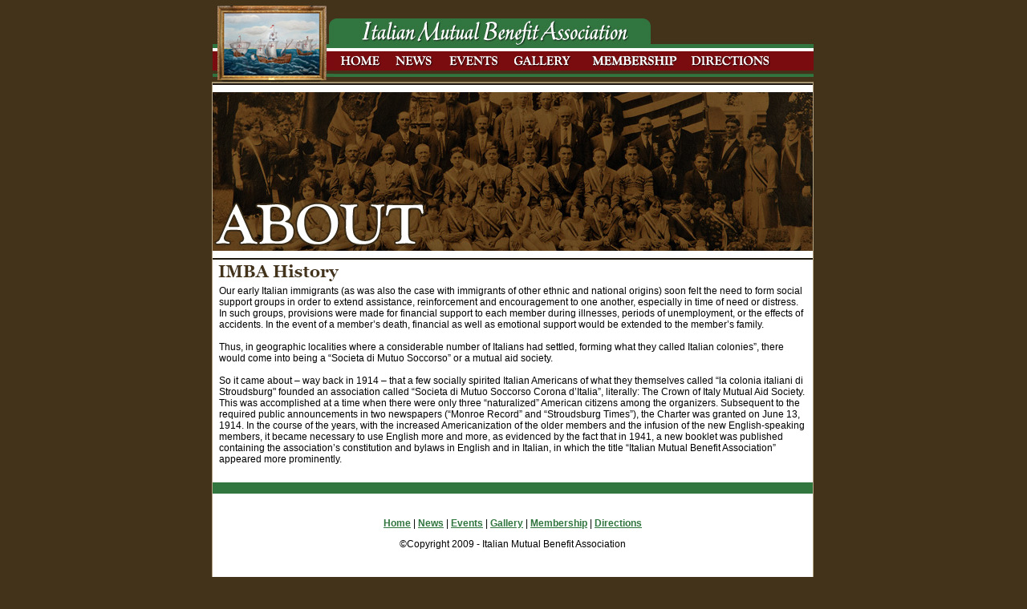

--- FILE ---
content_type: text/html; charset=UTF-8
request_url: https://www.imbapa.com/imba_history.html
body_size: 1995
content:
<!DOCTYPE HTML PUBLIC "-//W3C//DTD HTML 4.01 Transitional//EN" "http://www.w3.org/TR/html4/loose.dtd">

<html>

<head>

<meta http-equiv="Content-Type" content="text/html; charset=ISO-8859-1">

<title>Italian Mutual Benefit Association</title>



<link href="imbastyle.css" rel="stylesheet" type="text/css">

</head>

<body style="margin: 0; font-family: Tahoma, Arial, Verdana, Helvetica, sans-serif;">

<table width="780" border="0" align="center" cellpadding="0" cellspacing="0">

  <tr>

    <td background="images/brown.gif">&nbsp;</td>

    <td width="751"><table width="100%" border="0" cellspacing="0" cellpadding="0">

      <tr>

        <td><img src="images/imba.jpg" width="751" height="60"></td>

      </tr>

    </table>

      <table width="100%" border="0" cellspacing="0" cellpadding="0">

        <tr>

          <td width="20%"><img src="images/flags.jpg" width="152" height="43"></td>

          <td width="80%"><table width="100%" border="0" cellspacing="0" cellpadding="0">

              <tr>

                <td width="11%"><a href="index.php"><img src="images/home.gif" width="70" height="43" border="0"></a></td>

                <td width="10%"><a href="news.html"><img src="images/news.gif" width="63" height="43" border="0"></a></td>

                <td width="15%"><a href="events.html"><img src="images/events.gif" width="86" height="43" border="0"></a></td>

                <td width="14%"><a href="gallery.html"><img src="images/gallery.gif" width="90" height="43" border="0"></a></td>

                <td width="22%"><a href="membership.html"><img src="images/membership.png" width="130" height="43" border="0"></a></td>

				<td width="19%"><a href="directions.html"><img src="images/directions.gif" width="114" height="43" border="0"></a></td>
				  
				  <td width="9%"><img src="images/background.png" width="45" height="43" border="0"></a></td>

              </tr>

          </table></td>

        </tr>

      </table>

      <table width="750" border="0" cellspacing="0" cellpadding="1">

        <tr>

          <td bgcolor="#b3a485"><table bgcolor="#FFFFFF" width="100%" border="0" cellspacing="0" cellpadding="0">

            <tr>

              <td><img src="images/header_about.jpg" width="748" height="220"><br>
<table width="100%" border="0" cellspacing="0" cellpadding="4">

  <tr>

    <td bgcolor="#FFFFFF"><table width="100%" border="0" cellspacing="0" cellpadding="0">

      <tr>

        <td><img src="images/header_imba_history.png" width="317" height="24" alt="About" /></td>

        </tr>

      <tr>

        <td><table width="100%" border="0" cellspacing="0" cellpadding="4">

          <tr>

            <td> Our early Italian immigrants (as was also the case with immigrants of other ethnic and national origins) soon felt the need to form social support groups in order to extend assistance, reinforcement and encouragement to one another, especially in time of need or distress.  In such groups, provisions were made for financial support to each member during illnesses, periods of unemployment, or the effects of accidents.  In the event of a member&rsquo;s death, financial as well as emotional support would be extended to the member&rsquo;s family.   <br />

              <br />

              Thus, in geographic localities where a considerable number of Italians had settled, forming what they called Italian colonies&rdquo;, there would come into being a &ldquo;Societa di Mutuo Soccorso&rdquo; or a mutual aid society.   <br />

              <br />

              So it came about &ndash; way back in 1914 &ndash; that a few socially spirited Italian Americans of what they themselves called &ldquo;la colonia italiani di Stroudsburg&quot; founded an association called &ldquo;Societa di Mutuo Soccorso Corona d&rsquo;Italia&rdquo;, literally:  The Crown of Italy Mutual Aid Society.  This was accomplished at a time when there were only three &ldquo;naturalized&rdquo; American citizens among the organizers.         Subsequent to the required public announcements in two newspapers  (&ldquo;Monroe Record&rdquo; and &ldquo;Stroudsburg Times&rdquo;), the Charter was granted on June 13, 1914.   In the course of the years, with the increased Americanization of the older members and the infusion of the new English-speaking members, it became necessary to use English more and more, as evidenced by the fact that in 1941, a new booklet was published containing the association&rsquo;s constitution and bylaws in English and in Italian, in which the title &ldquo;Italian Mutual Benefit Association&rdquo; appeared more prominently.</td>

            </tr>

        </table></td>

        </tr>

    </table></td>

  </tr>

</table>
<br></td>

            </tr>

            <tr>

              <td bgcolor="#31753f">&nbsp;&nbsp;</td>

            </tr>

            <tr>

              <td><table width="100%" border="0" cellspacing="0" cellpadding="4">

                <tr>

                  <td><div align="center">

                    <p><a href="index.php"><br>

                      Home</a> | <a href="contact.html"></a><a href="news.html">News</a> | <a href="contact.html"></a><a href="events.html">Events</a> | <a href="contact.html"></a><a href="gallery.html"> Gallery</a> | <a href="contact.html"></a><a href="membership.html">Membership</a> | <a href="contact.html"></a><a href="directions.html">Directions</a></p>

                    <p>&copy;Copyright 2009 - Italian Mutual Benefit Association </p>

                  </div></td>

                </tr>

                <tr>

                  <td><div align="center"><a href="http://www.WebLeaps.com" target="_blank"><br>

                    Website Designed and Hosted by WebLeaps </a></div></td>

                </tr>

                <tr>

                  <td><div align="center"><a href="admin/index.php"><img src="images/members_only.gif" alt="Members Only" width="104" height="59" border="0" align="right"></a><br>

                       </div></td>

                </tr>

              </table></td>

            </tr>

          </table></td>

        </tr>

      </table>

    <br></td>

    <td background="images/brown.gif">&nbsp;</td>

  </tr>

</table>

</body>

</html>

--- FILE ---
content_type: text/css
request_url: https://www.imbapa.com/imbastyle.css
body_size: 288
content:
body {  font-family:  Tahoma, Arial, Verdana, Helvetica, sans-serif; font-size: 12px; font-style: normal; font-weight: normal; color: #000000; text-decoration: none; background-color: #43331a;}
td {  font-family:  Tahoma, Arial, Verdana, Helvetica, sans-serif; font-size: 12px; font-style: normal; font-weight: normal; color: #000000; text-decoration: none;}
a      	    {  font-family: Tahoma, Arial, Verdana, Helvetica, sans-serif; font-size: 12px; font-style: normal; font-weight: bold; color: #31753f; text-decoration: underline}
a:hover     {  font-family: Tahoma, Arial, Verdana, Helvetica, sans-serif; font-size: 12px; font-style: normal; font-weight: bold; color: #31753f; text-decoration: underline}
a:visited   {  font-family: Tahoma, Arial, Verdana, Helvetica, sans-serif; font-size: 12px; font-style: normal; font-weight: bold; color: #31753f; text-decoration: underline}
a:active   {  font-family: Tahoma, Arial, Verdana, Helvetica, sans-serif; font-size: 12px; font-style: normal; font-weight: bold; color: #31753f; text-decoration: underline}
.redlarge {  font-family:  Tahoma, Arial, Verdana, Helvetica, sans-serif; font-size: 20px; font-style: normal; font-weight: bold; color: #b11f2c; text-decoration: none}
a.white      	    {  font-family:  Tahoma, Arial, Verdana, Helvetica, sans-serif; font-size: 11px; font-style: normal; font-weight: normal; color: #ffffff; text-decoration: underline}
a.white:hover     {  font-family:  Tahoma, Arial, Verdana, Helvetica, sans-serif; font-size: 11px; font-style: normal; font-weight: normal; color: #ffffff; text-decoration: underline}
a.white:visited   {  font-family:  Tahoma, Arial, Verdana, Helvetica, sans-serif; font-size: 11px; font-style: normal; font-weight: normal; color: #ffffff; text-decoration: underline}
a.white:active   {  font-family:  Tahoma, Arial, Verdana, Helvetica, sans-serif; font-size: 11px; font-style: normal; font-weight: normal; color: #ffffff; text-decoration: underline}
